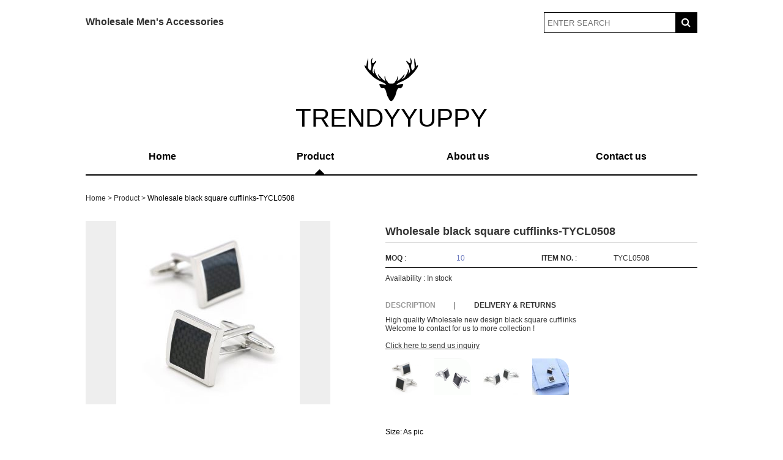

--- FILE ---
content_type: text/html; charset=UTF-8
request_url: https://www.trendyyuppy.com/product/wholesale-black-square-cufflinks-tycl0508/
body_size: 7284
content:
<!DOCTYPE html>
<html lang="zh-CN" class="no-js">
<head>
	<meta charset="UTF-8">
	<meta name="viewport" content="width=device-width">
	<link rel="profile" href="http://gmpg.org/xfn/11">
	<link rel="pingback" href="https://www.trendyyuppy.com/xmlrpc.php">
	<!--[if lt IE 9]>
	<script src="https://www.trendyyuppy.com/wp-content/themes/varyone/js/html5.js"></script>
	<![endif]-->
	<meta name='robots' content='max-image-preview:large' />
<script type="text/javascript">
window._wpemojiSettings = {"baseUrl":"https:\/\/s.w.org\/images\/core\/emoji\/14.0.0\/72x72\/","ext":".png","svgUrl":"https:\/\/s.w.org\/images\/core\/emoji\/14.0.0\/svg\/","svgExt":".svg","source":{"concatemoji":"https:\/\/www.trendyyuppy.com\/wp-includes\/js\/wp-emoji-release.min.js?ver=6.1.9"}};
/*! This file is auto-generated */
!function(e,a,t){var n,r,o,i=a.createElement("canvas"),p=i.getContext&&i.getContext("2d");function s(e,t){var a=String.fromCharCode,e=(p.clearRect(0,0,i.width,i.height),p.fillText(a.apply(this,e),0,0),i.toDataURL());return p.clearRect(0,0,i.width,i.height),p.fillText(a.apply(this,t),0,0),e===i.toDataURL()}function c(e){var t=a.createElement("script");t.src=e,t.defer=t.type="text/javascript",a.getElementsByTagName("head")[0].appendChild(t)}for(o=Array("flag","emoji"),t.supports={everything:!0,everythingExceptFlag:!0},r=0;r<o.length;r++)t.supports[o[r]]=function(e){if(p&&p.fillText)switch(p.textBaseline="top",p.font="600 32px Arial",e){case"flag":return s([127987,65039,8205,9895,65039],[127987,65039,8203,9895,65039])?!1:!s([55356,56826,55356,56819],[55356,56826,8203,55356,56819])&&!s([55356,57332,56128,56423,56128,56418,56128,56421,56128,56430,56128,56423,56128,56447],[55356,57332,8203,56128,56423,8203,56128,56418,8203,56128,56421,8203,56128,56430,8203,56128,56423,8203,56128,56447]);case"emoji":return!s([129777,127995,8205,129778,127999],[129777,127995,8203,129778,127999])}return!1}(o[r]),t.supports.everything=t.supports.everything&&t.supports[o[r]],"flag"!==o[r]&&(t.supports.everythingExceptFlag=t.supports.everythingExceptFlag&&t.supports[o[r]]);t.supports.everythingExceptFlag=t.supports.everythingExceptFlag&&!t.supports.flag,t.DOMReady=!1,t.readyCallback=function(){t.DOMReady=!0},t.supports.everything||(n=function(){t.readyCallback()},a.addEventListener?(a.addEventListener("DOMContentLoaded",n,!1),e.addEventListener("load",n,!1)):(e.attachEvent("onload",n),a.attachEvent("onreadystatechange",function(){"complete"===a.readyState&&t.readyCallback()})),(e=t.source||{}).concatemoji?c(e.concatemoji):e.wpemoji&&e.twemoji&&(c(e.twemoji),c(e.wpemoji)))}(window,document,window._wpemojiSettings);
</script>
<style type="text/css">
img.wp-smiley,
img.emoji {
	display: inline !important;
	border: none !important;
	box-shadow: none !important;
	height: 1em !important;
	width: 1em !important;
	margin: 0 0.07em !important;
	vertical-align: -0.1em !important;
	background: none !important;
	padding: 0 !important;
}
</style>
	<link rel='stylesheet' id='wp-block-library-css' href='https://www.trendyyuppy.com/wp-includes/css/dist/block-library/style.min.css?ver=6.1.9' type='text/css' media='all' />
<link rel='stylesheet' id='wp-components-css' href='https://www.trendyyuppy.com/wp-includes/css/dist/components/style.min.css?ver=6.1.9' type='text/css' media='all' />
<link rel='stylesheet' id='wp-block-editor-css' href='https://www.trendyyuppy.com/wp-includes/css/dist/block-editor/style.min.css?ver=6.1.9' type='text/css' media='all' />
<link rel='stylesheet' id='wp-nux-css' href='https://www.trendyyuppy.com/wp-includes/css/dist/nux/style.min.css?ver=6.1.9' type='text/css' media='all' />
<link rel='stylesheet' id='wp-reusable-blocks-css' href='https://www.trendyyuppy.com/wp-includes/css/dist/reusable-blocks/style.min.css?ver=6.1.9' type='text/css' media='all' />
<link rel='stylesheet' id='wp-editor-css' href='https://www.trendyyuppy.com/wp-includes/css/dist/editor/style.min.css?ver=6.1.9' type='text/css' media='all' />
<link rel='stylesheet' id='easy_image_gallery_block-cgb-style-css-css' href='https://www.trendyyuppy.com/wp-content/plugins/easy-image-gallery/includes/gutenberg-block/dist/blocks.style.build.css?ver=6.1.9' type='text/css' media='all' />
<link rel='stylesheet' id='classic-theme-styles-css' href='https://www.trendyyuppy.com/wp-includes/css/classic-themes.min.css?ver=1' type='text/css' media='all' />
<style id='global-styles-inline-css' type='text/css'>
body{--wp--preset--color--black: #000000;--wp--preset--color--cyan-bluish-gray: #abb8c3;--wp--preset--color--white: #ffffff;--wp--preset--color--pale-pink: #f78da7;--wp--preset--color--vivid-red: #cf2e2e;--wp--preset--color--luminous-vivid-orange: #ff6900;--wp--preset--color--luminous-vivid-amber: #fcb900;--wp--preset--color--light-green-cyan: #7bdcb5;--wp--preset--color--vivid-green-cyan: #00d084;--wp--preset--color--pale-cyan-blue: #8ed1fc;--wp--preset--color--vivid-cyan-blue: #0693e3;--wp--preset--color--vivid-purple: #9b51e0;--wp--preset--gradient--vivid-cyan-blue-to-vivid-purple: linear-gradient(135deg,rgba(6,147,227,1) 0%,rgb(155,81,224) 100%);--wp--preset--gradient--light-green-cyan-to-vivid-green-cyan: linear-gradient(135deg,rgb(122,220,180) 0%,rgb(0,208,130) 100%);--wp--preset--gradient--luminous-vivid-amber-to-luminous-vivid-orange: linear-gradient(135deg,rgba(252,185,0,1) 0%,rgba(255,105,0,1) 100%);--wp--preset--gradient--luminous-vivid-orange-to-vivid-red: linear-gradient(135deg,rgba(255,105,0,1) 0%,rgb(207,46,46) 100%);--wp--preset--gradient--very-light-gray-to-cyan-bluish-gray: linear-gradient(135deg,rgb(238,238,238) 0%,rgb(169,184,195) 100%);--wp--preset--gradient--cool-to-warm-spectrum: linear-gradient(135deg,rgb(74,234,220) 0%,rgb(151,120,209) 20%,rgb(207,42,186) 40%,rgb(238,44,130) 60%,rgb(251,105,98) 80%,rgb(254,248,76) 100%);--wp--preset--gradient--blush-light-purple: linear-gradient(135deg,rgb(255,206,236) 0%,rgb(152,150,240) 100%);--wp--preset--gradient--blush-bordeaux: linear-gradient(135deg,rgb(254,205,165) 0%,rgb(254,45,45) 50%,rgb(107,0,62) 100%);--wp--preset--gradient--luminous-dusk: linear-gradient(135deg,rgb(255,203,112) 0%,rgb(199,81,192) 50%,rgb(65,88,208) 100%);--wp--preset--gradient--pale-ocean: linear-gradient(135deg,rgb(255,245,203) 0%,rgb(182,227,212) 50%,rgb(51,167,181) 100%);--wp--preset--gradient--electric-grass: linear-gradient(135deg,rgb(202,248,128) 0%,rgb(113,206,126) 100%);--wp--preset--gradient--midnight: linear-gradient(135deg,rgb(2,3,129) 0%,rgb(40,116,252) 100%);--wp--preset--duotone--dark-grayscale: url('#wp-duotone-dark-grayscale');--wp--preset--duotone--grayscale: url('#wp-duotone-grayscale');--wp--preset--duotone--purple-yellow: url('#wp-duotone-purple-yellow');--wp--preset--duotone--blue-red: url('#wp-duotone-blue-red');--wp--preset--duotone--midnight: url('#wp-duotone-midnight');--wp--preset--duotone--magenta-yellow: url('#wp-duotone-magenta-yellow');--wp--preset--duotone--purple-green: url('#wp-duotone-purple-green');--wp--preset--duotone--blue-orange: url('#wp-duotone-blue-orange');--wp--preset--font-size--small: 13px;--wp--preset--font-size--medium: 20px;--wp--preset--font-size--large: 36px;--wp--preset--font-size--x-large: 42px;--wp--preset--spacing--20: 0.44rem;--wp--preset--spacing--30: 0.67rem;--wp--preset--spacing--40: 1rem;--wp--preset--spacing--50: 1.5rem;--wp--preset--spacing--60: 2.25rem;--wp--preset--spacing--70: 3.38rem;--wp--preset--spacing--80: 5.06rem;}:where(.is-layout-flex){gap: 0.5em;}body .is-layout-flow > .alignleft{float: left;margin-inline-start: 0;margin-inline-end: 2em;}body .is-layout-flow > .alignright{float: right;margin-inline-start: 2em;margin-inline-end: 0;}body .is-layout-flow > .aligncenter{margin-left: auto !important;margin-right: auto !important;}body .is-layout-constrained > .alignleft{float: left;margin-inline-start: 0;margin-inline-end: 2em;}body .is-layout-constrained > .alignright{float: right;margin-inline-start: 2em;margin-inline-end: 0;}body .is-layout-constrained > .aligncenter{margin-left: auto !important;margin-right: auto !important;}body .is-layout-constrained > :where(:not(.alignleft):not(.alignright):not(.alignfull)){max-width: var(--wp--style--global--content-size);margin-left: auto !important;margin-right: auto !important;}body .is-layout-constrained > .alignwide{max-width: var(--wp--style--global--wide-size);}body .is-layout-flex{display: flex;}body .is-layout-flex{flex-wrap: wrap;align-items: center;}body .is-layout-flex > *{margin: 0;}:where(.wp-block-columns.is-layout-flex){gap: 2em;}.has-black-color{color: var(--wp--preset--color--black) !important;}.has-cyan-bluish-gray-color{color: var(--wp--preset--color--cyan-bluish-gray) !important;}.has-white-color{color: var(--wp--preset--color--white) !important;}.has-pale-pink-color{color: var(--wp--preset--color--pale-pink) !important;}.has-vivid-red-color{color: var(--wp--preset--color--vivid-red) !important;}.has-luminous-vivid-orange-color{color: var(--wp--preset--color--luminous-vivid-orange) !important;}.has-luminous-vivid-amber-color{color: var(--wp--preset--color--luminous-vivid-amber) !important;}.has-light-green-cyan-color{color: var(--wp--preset--color--light-green-cyan) !important;}.has-vivid-green-cyan-color{color: var(--wp--preset--color--vivid-green-cyan) !important;}.has-pale-cyan-blue-color{color: var(--wp--preset--color--pale-cyan-blue) !important;}.has-vivid-cyan-blue-color{color: var(--wp--preset--color--vivid-cyan-blue) !important;}.has-vivid-purple-color{color: var(--wp--preset--color--vivid-purple) !important;}.has-black-background-color{background-color: var(--wp--preset--color--black) !important;}.has-cyan-bluish-gray-background-color{background-color: var(--wp--preset--color--cyan-bluish-gray) !important;}.has-white-background-color{background-color: var(--wp--preset--color--white) !important;}.has-pale-pink-background-color{background-color: var(--wp--preset--color--pale-pink) !important;}.has-vivid-red-background-color{background-color: var(--wp--preset--color--vivid-red) !important;}.has-luminous-vivid-orange-background-color{background-color: var(--wp--preset--color--luminous-vivid-orange) !important;}.has-luminous-vivid-amber-background-color{background-color: var(--wp--preset--color--luminous-vivid-amber) !important;}.has-light-green-cyan-background-color{background-color: var(--wp--preset--color--light-green-cyan) !important;}.has-vivid-green-cyan-background-color{background-color: var(--wp--preset--color--vivid-green-cyan) !important;}.has-pale-cyan-blue-background-color{background-color: var(--wp--preset--color--pale-cyan-blue) !important;}.has-vivid-cyan-blue-background-color{background-color: var(--wp--preset--color--vivid-cyan-blue) !important;}.has-vivid-purple-background-color{background-color: var(--wp--preset--color--vivid-purple) !important;}.has-black-border-color{border-color: var(--wp--preset--color--black) !important;}.has-cyan-bluish-gray-border-color{border-color: var(--wp--preset--color--cyan-bluish-gray) !important;}.has-white-border-color{border-color: var(--wp--preset--color--white) !important;}.has-pale-pink-border-color{border-color: var(--wp--preset--color--pale-pink) !important;}.has-vivid-red-border-color{border-color: var(--wp--preset--color--vivid-red) !important;}.has-luminous-vivid-orange-border-color{border-color: var(--wp--preset--color--luminous-vivid-orange) !important;}.has-luminous-vivid-amber-border-color{border-color: var(--wp--preset--color--luminous-vivid-amber) !important;}.has-light-green-cyan-border-color{border-color: var(--wp--preset--color--light-green-cyan) !important;}.has-vivid-green-cyan-border-color{border-color: var(--wp--preset--color--vivid-green-cyan) !important;}.has-pale-cyan-blue-border-color{border-color: var(--wp--preset--color--pale-cyan-blue) !important;}.has-vivid-cyan-blue-border-color{border-color: var(--wp--preset--color--vivid-cyan-blue) !important;}.has-vivid-purple-border-color{border-color: var(--wp--preset--color--vivid-purple) !important;}.has-vivid-cyan-blue-to-vivid-purple-gradient-background{background: var(--wp--preset--gradient--vivid-cyan-blue-to-vivid-purple) !important;}.has-light-green-cyan-to-vivid-green-cyan-gradient-background{background: var(--wp--preset--gradient--light-green-cyan-to-vivid-green-cyan) !important;}.has-luminous-vivid-amber-to-luminous-vivid-orange-gradient-background{background: var(--wp--preset--gradient--luminous-vivid-amber-to-luminous-vivid-orange) !important;}.has-luminous-vivid-orange-to-vivid-red-gradient-background{background: var(--wp--preset--gradient--luminous-vivid-orange-to-vivid-red) !important;}.has-very-light-gray-to-cyan-bluish-gray-gradient-background{background: var(--wp--preset--gradient--very-light-gray-to-cyan-bluish-gray) !important;}.has-cool-to-warm-spectrum-gradient-background{background: var(--wp--preset--gradient--cool-to-warm-spectrum) !important;}.has-blush-light-purple-gradient-background{background: var(--wp--preset--gradient--blush-light-purple) !important;}.has-blush-bordeaux-gradient-background{background: var(--wp--preset--gradient--blush-bordeaux) !important;}.has-luminous-dusk-gradient-background{background: var(--wp--preset--gradient--luminous-dusk) !important;}.has-pale-ocean-gradient-background{background: var(--wp--preset--gradient--pale-ocean) !important;}.has-electric-grass-gradient-background{background: var(--wp--preset--gradient--electric-grass) !important;}.has-midnight-gradient-background{background: var(--wp--preset--gradient--midnight) !important;}.has-small-font-size{font-size: var(--wp--preset--font-size--small) !important;}.has-medium-font-size{font-size: var(--wp--preset--font-size--medium) !important;}.has-large-font-size{font-size: var(--wp--preset--font-size--large) !important;}.has-x-large-font-size{font-size: var(--wp--preset--font-size--x-large) !important;}
.wp-block-navigation a:where(:not(.wp-element-button)){color: inherit;}
:where(.wp-block-columns.is-layout-flex){gap: 2em;}
.wp-block-pullquote{font-size: 1.5em;line-height: 1.6;}
</style>
<link rel='stylesheet' id='contact-form-7-css' href='https://www.trendyyuppy.com/wp-content/plugins/contact-form-7/includes/css/styles.css?ver=5.3.2' type='text/css' media='all' />
<link rel='stylesheet' id='wpa-css-css' href='https://www.trendyyuppy.com/wp-content/plugins/honeypot/includes/css/wpa.css?ver=2.1.4' type='text/css' media='all' />
<link rel='stylesheet' id='multi-color-sub-css' href='https://www.trendyyuppy.com/wp-content/plugins/wp-multicolor-subscribe-widget/multicolor-subscribe-widget.css?ver=6.1.9' type='text/css' media='all' />
<link rel='stylesheet' id='wp-pagenavi-css' href='https://www.trendyyuppy.com/wp-content/plugins/wp-pagenavi/pagenavi-css.css?ver=2.70' type='text/css' media='all' />
<link rel='stylesheet' id='easy-image-gallery-css' href='https://www.trendyyuppy.com/wp-content/plugins/easy-image-gallery/includes/css/easy-image-gallery.css?ver=1.2' type='text/css' media='screen' />
<link rel='stylesheet' id='fancybox-css' href='https://www.trendyyuppy.com/wp-content/plugins/easy-image-gallery/includes/lib/fancybox/jquery.fancybox.min.css?ver=1.2' type='text/css' media='screen' />
<link rel='stylesheet' id='wpb-get-a-quote-button-sweetalert2-css' href='https://www.trendyyuppy.com/wp-content/plugins/get-a-quote-button-for-woocommerce/assets/css/sweetalert2.min.css?ver=1.2.6' type='text/css' media='all' />
<link rel='stylesheet' id='wpb-get-a-quote-button-styles-css' href='https://www.trendyyuppy.com/wp-content/plugins/get-a-quote-button-for-woocommerce/assets/css/frontend.css?ver=1.2.6' type='text/css' media='all' />
<style id='wpb-get-a-quote-button-styles-inline-css' type='text/css'>

		.wpb-get-a-quote-button-btn-default,
		.wpb-gqf-form-style-true input[type=submit],
		.wpb-gqf-form-style-true input[type=button],
		.wpb-gqf-form-style-true input[type=submit],
		.wpb-gqf-form-style-true input[type=button]{
			color: #ffffff;
			background: #17a2b8;
		}
		.wpb-get-a-quote-button-btn-default:hover, .wpb-get-a-quote-button-btn-default:focus,
		.wpb-gqf-form-style-true input[type=submit]:hover, .wpb-gqf-form-style-true input[type=submit]:focus,
		.wpb-gqf-form-style-true input[type=button]:hover, .wpb-gqf-form-style-true input[type=button]:focus,
		.wpb-gqf-form-style-true input[type=submit]:hover,
		.wpb-gqf-form-style-true input[type=button]:hover,
		.wpb-gqf-form-style-true input[type=submit]:focus,
		.wpb-gqf-form-style-true input[type=button]:focus {
			color: #ffffff;
			background: #138496;
		}
</style>
<script type='text/javascript' src='https://www.trendyyuppy.com/wp-includes/js/jquery/jquery.min.js?ver=3.6.1' id='jquery-core-js'></script>
<script type='text/javascript' src='https://www.trendyyuppy.com/wp-includes/js/jquery/jquery-migrate.min.js?ver=3.3.2' id='jquery-migrate-js'></script>
<link rel="https://api.w.org/" href="https://www.trendyyuppy.com/wp-json/" /><link rel="canonical" href="https://www.trendyyuppy.com/product/wholesale-black-square-cufflinks-tycl0508/" />
<link rel='shortlink' href='https://www.trendyyuppy.com/?p=33387' />
<link rel="alternate" type="application/json+oembed" href="https://www.trendyyuppy.com/wp-json/oembed/1.0/embed?url=https%3A%2F%2Fwww.trendyyuppy.com%2Fproduct%2Fwholesale-black-square-cufflinks-tycl0508%2F" />
<link rel="alternate" type="text/xml+oembed" href="https://www.trendyyuppy.com/wp-json/oembed/1.0/embed?url=https%3A%2F%2Fwww.trendyyuppy.com%2Fproduct%2Fwholesale-black-square-cufflinks-tycl0508%2F&#038;format=xml" />
<link rel="icon" href="https://www.trendyyuppy.com/wp-content/uploads/2021/01/QQ图片20210124232949-60x60.jpg" sizes="32x32" />
<link rel="icon" href="https://www.trendyyuppy.com/wp-content/uploads/2021/01/QQ图片20210124232949-300x300.jpg" sizes="192x192" />
<link rel="apple-touch-icon" href="https://www.trendyyuppy.com/wp-content/uploads/2021/01/QQ图片20210124232949-300x300.jpg" />
<meta name="msapplication-TileImage" content="https://www.trendyyuppy.com/wp-content/uploads/2021/01/QQ图片20210124232949-300x300.jpg" />
		<style type="text/css" id="wp-custom-css">
			/* Contact Form 7 Styles */
 
.wpcf7 {
  background_color：#DBDBDB;
  border:0px solid #666666;
	 
}
  
.wpcf7-form {
	margin-left:5px;
	margin-right:0px;
	margin-top:25px；
}

.wpcf7-textarea{
	width:30%;
	height:150px
}

.wpcf7 input{
	width:30%;
	height:38px
	
}		</style>
			<title>Wholesale black square cufflinks-TYCL0508 - trendyyuppy - Men&#039;s Accessories Wholesaler</title>
	<link rel="stylesheet" href="https://www.trendyyuppy.com/wp-content/themes/varyone/style.css" type="text/css" media="screen" />
	<link rel="stylesheet" href="https://www.trendyyuppy.com/wp-content/themes/varyone/css/font-awesome.min.css">
</head>
<body>
	<div class="container">
		<div class="header">
			<div class="top-header clearfix">
				<div class="pull-left welcome">
					<p>Wholesale Men's Accessories</p>
				</div>
				<div class="pull-right search-area">
					<form method="get" id="searchform" action="/index.php">
						<input name="s" id="s" type="text" class="text" placeholder="ENTER SEARCH"/>
						<input type="hidden" name="cat" value="39">
						<button id="searchsubmit" type="submit" class="submit" value=" "><i class="fa fa-search"></i></button>
					</form>
				</div>
			</div>
		</div>	
		<div class="logo">
			<img src="https://www.trendyyuppy.com/wp-content/themes/varyone/images/logo.png" alt="">
			<p class="tagline">TRENDYYUPPY</p>
		</div>
		<div class="nav-wrapper">
			
			<div id="nav" class="menu-trendyyuppy-container"><ul id="menu-trendyyuppy" class="menu"><li id="menu-item-7" class="menu-item menu-item-type-custom menu-item-object-custom menu-item-home menu-item-7"><a href="https://www.trendyyuppy.com/">Home</a></li>
<li id="menu-item-218" class="menu-item menu-item-type-taxonomy menu-item-object-category current-product-ancestor current-menu-parent current-product-parent menu-item-218"><a href="https://www.trendyyuppy.com/product/">Product</a></li>
<li id="menu-item-13" class="menu-item menu-item-type-post_type menu-item-object-page menu-item-13"><a href="https://www.trendyyuppy.com/about/">About us</a></li>
<li id="menu-item-17" class="menu-item menu-item-type-post_type menu-item-object-page menu-item-17"><a href="https://www.trendyyuppy.com/contact/">Contact us</a></li>
</ul></div>			<i class="fa fa-caret-up active"></i>
		</div>
		
<ul class="bread_crumb">
	<li class="level-1 top"><a href="https://www.trendyyuppy.com/">Home</a></li>
	<li class="level-2 sub"><a href="https://www.trendyyuppy.com/product/">Product</a></li>
	<li class="level-3 sub"><a href="https://www.trendyyuppy.com/product/">Product</a></li>
	<li class="level-4 sub tail current">Wholesale black square cufflinks-TYCL0508</li>
</ul>

	<div class="details clearfix">
		
	<div class="details-left pull-left">
			<div class="shotImg"><img width="300" height="300" src="https://www.trendyyuppy.com/wp-content/uploads/2023/03/TYCL0508-1.jpg" class="attachment-400x300 size-400x300 wp-post-image" alt="" decoding="async" loading="lazy" srcset="https://www.trendyyuppy.com/wp-content/uploads/2023/03/TYCL0508-1.jpg 1000w, https://www.trendyyuppy.com/wp-content/uploads/2023/03/TYCL0508-1-300x300.jpg 300w, https://www.trendyyuppy.com/wp-content/uploads/2023/03/TYCL0508-1-60x60.jpg 60w, https://www.trendyyuppy.com/wp-content/uploads/2023/03/TYCL0508-1-768x768.jpg 768w, https://www.trendyyuppy.com/wp-content/uploads/2023/03/TYCL0508-1-320x320.jpg 320w, https://www.trendyyuppy.com/wp-content/uploads/2023/03/TYCL0508-1-120x120.jpg 120w" sizes="(max-width: 300px) 100vw, 300px" /></div>
					</div>
		
				<div class="pull-right details-right">
			<h1 class="product-title">Wholesale black square cufflinks-TYCL0508</h1>
			<div class="metaInfo clearfix">
				<div class="pull-left">
					<b>MOQ</b> :<span class="nums">10</span>
				</div>
				<div class="pull-right">
					<b>ITEM NO.</b> :<span>TYCL0508</span>
				</div>
			</div>
			<p class="avila">Availability : <span>In stock</span></p>
			<div class="tabs-wrapper clearfix">
				<p class="tabs active"><b>DESCRIPTION</b></p>
				<span class="pull-left">|</span>
				<p class="tabs"><b>DELIVERY & RETURNS</b></p>
			</div>
			<div class="tabs-content-wrapper">
				<div class="tabs-content">
					<div class="description">
						<p>High quality Wholesale new design black square cufflinks</p>
<p>Welcome to contact for us to more collection !</p>
<p>&nbsp;</p>
<p><a href="https://www.trendyyuppy.com/contact/" target="_blank" rel="noopener">Click here to send us inquiry</a></p>
<p>&nbsp;</p>
	                <ul class="easy-image-gallery thumbnails-4 linked">
                    <li><a data-fancybox="gallery284" href="https://www.trendyyuppy.com/wp-content/uploads/2023/03/TYCL0508-1.jpg" class="eig-popup" title="" data-caption="" target="_blank"><i class="icon-view"></i><span class="overlay"></span><img width="60" height="60" src="https://www.trendyyuppy.com/wp-content/uploads/2023/03/TYCL0508-1-60x60.jpg" class="attachment-thumbnail size-thumbnail" alt="" decoding="async" loading="lazy" srcset="https://www.trendyyuppy.com/wp-content/uploads/2023/03/TYCL0508-1-60x60.jpg 60w, https://www.trendyyuppy.com/wp-content/uploads/2023/03/TYCL0508-1-300x300.jpg 300w, https://www.trendyyuppy.com/wp-content/uploads/2023/03/TYCL0508-1-768x768.jpg 768w, https://www.trendyyuppy.com/wp-content/uploads/2023/03/TYCL0508-1-320x320.jpg 320w, https://www.trendyyuppy.com/wp-content/uploads/2023/03/TYCL0508-1-120x120.jpg 120w, https://www.trendyyuppy.com/wp-content/uploads/2023/03/TYCL0508-1.jpg 1000w" sizes="(max-width: 60px) 100vw, 60px" /></a></li><li><a data-fancybox="gallery284" href="https://www.trendyyuppy.com/wp-content/uploads/2023/03/TYCL0508-2.gif" class="eig-popup" title="" data-caption="" target="_blank"><i class="icon-view"></i><span class="overlay"></span><img width="60" height="60" src="https://www.trendyyuppy.com/wp-content/uploads/2023/03/TYCL0508-2-60x60.gif" class="attachment-thumbnail size-thumbnail" alt="" decoding="async" loading="lazy" srcset="https://www.trendyyuppy.com/wp-content/uploads/2023/03/TYCL0508-2-60x60.gif 60w, https://www.trendyyuppy.com/wp-content/uploads/2023/03/TYCL0508-2-298x300.gif 298w, https://www.trendyyuppy.com/wp-content/uploads/2023/03/TYCL0508-2-768x773.gif 768w, https://www.trendyyuppy.com/wp-content/uploads/2023/03/TYCL0508-2-318x320.gif 318w, https://www.trendyyuppy.com/wp-content/uploads/2023/03/TYCL0508-2-120x120.gif 120w" sizes="(max-width: 60px) 100vw, 60px" /></a></li><li><a data-fancybox="gallery284" href="https://www.trendyyuppy.com/wp-content/uploads/2023/03/TYCL0508-3.jpg" class="eig-popup" title="" data-caption="" target="_blank"><i class="icon-view"></i><span class="overlay"></span><img width="60" height="60" src="https://www.trendyyuppy.com/wp-content/uploads/2023/03/TYCL0508-3-60x60.jpg" class="attachment-thumbnail size-thumbnail" alt="" decoding="async" loading="lazy" srcset="https://www.trendyyuppy.com/wp-content/uploads/2023/03/TYCL0508-3-60x60.jpg 60w, https://www.trendyyuppy.com/wp-content/uploads/2023/03/TYCL0508-3-300x300.jpg 300w, https://www.trendyyuppy.com/wp-content/uploads/2023/03/TYCL0508-3-768x768.jpg 768w, https://www.trendyyuppy.com/wp-content/uploads/2023/03/TYCL0508-3-320x320.jpg 320w, https://www.trendyyuppy.com/wp-content/uploads/2023/03/TYCL0508-3-120x120.jpg 120w, https://www.trendyyuppy.com/wp-content/uploads/2023/03/TYCL0508-3.jpg 1000w" sizes="(max-width: 60px) 100vw, 60px" /></a></li><li><a data-fancybox="gallery284" href="https://www.trendyyuppy.com/wp-content/uploads/2023/03/TYCL0508-4.jpg" class="eig-popup" title="" data-caption="" target="_blank"><i class="icon-view"></i><span class="overlay"></span><img width="60" height="60" src="https://www.trendyyuppy.com/wp-content/uploads/2023/03/TYCL0508-4-60x60.jpg" class="attachment-thumbnail size-thumbnail" alt="" decoding="async" loading="lazy" srcset="https://www.trendyyuppy.com/wp-content/uploads/2023/03/TYCL0508-4-60x60.jpg 60w, https://www.trendyyuppy.com/wp-content/uploads/2023/03/TYCL0508-4-300x300.jpg 300w, https://www.trendyyuppy.com/wp-content/uploads/2023/03/TYCL0508-4-768x768.jpg 768w, https://www.trendyyuppy.com/wp-content/uploads/2023/03/TYCL0508-4-320x320.jpg 320w, https://www.trendyyuppy.com/wp-content/uploads/2023/03/TYCL0508-4-120x120.jpg 120w, https://www.trendyyuppy.com/wp-content/uploads/2023/03/TYCL0508-4.jpg 1000w" sizes="(max-width: 60px) 100vw, 60px" /></a></li></ul>
					</div>
					<div class="feature">
						<ul>
							<li>Size: <span>As pic</span></li>
							<li>Colors: <span>As pic</span></li>
							<li>Material: <span>Brass</span></li>
						</ul>
					</div>
				</div>
				<div class="tabs-content" style="display: none;">
					<div class="returns">
						<div class="details clearfix">
<div class="pull-right details-right">
<div class="tabs-content-wrapper">
<div class="tabs-content">
<div class="returns">
<ol>
<li>All goods listed have stock,could be sent in 3-5 days after payment.</li>
</ol>
<p>&nbsp;</p>
<ol start="2">
<li>Shipping method:FedEx/UPS/TNT/DHL(5-6 days on the way depends on different countries),or we could choose express as your wishes.</li>
</ol>
<p>&nbsp;</p>
<ol start="3">
<li>Payment method:PayPal/West Union/Money Gram/Bank Transfer</li>
</ol>
<p>&nbsp;</p>
<ol start="4">
<li>All goods will be inspected before shipping,if any of them are broken on the way,please let us know immediately and show the pics in 24 hours after you get them.We could compensatethe broken ones.</li>
</ol>
</div>
</div>
</div>
</div>
</div>
<div class="footer clearfix">
<div class="pull-left">
<div id="nav-footer" class="clearfix"></div>
</div>
</div>
					</div>
				</div>
			</div>
		</div>
		
		
	</div>
	

		<div class="footer clearfix">
			<div class="pull-left">
			<div id="nav-footer" class="clearfix"><ul id="menu-footer-menu" class="menu"><li id="menu-item-220" class="menu-item menu-item-type-post_type menu-item-object-page menu-item-220"><a href="https://www.trendyyuppy.com/privacy-policy/">Order &#038; Payment</a></li>
<li id="menu-item-222" class="menu-item menu-item-type-post_type menu-item-object-page menu-item-222"><a href="https://www.trendyyuppy.com/terms-conditions/">Terms &#038; Conditions</a></li>
<li id="menu-item-221" class="menu-item menu-item-type-post_type menu-item-object-page menu-item-221"><a href="https://www.trendyyuppy.com/shipping-returns/">Shipping &#038; Returns</a></li>
<li id="menu-item-219" class="menu-item menu-item-type-post_type menu-item-object-page menu-item-219"><a href="https://www.trendyyuppy.com/faqs/">FAQs</a></li>
</ul></div>			</div>
			<div class="pull-right email">
				<!-- 					尚未添加任何小工具，请在小工具面板添加一些组件到左边栏。 -->
							</div>
		</div>
		<div class="copyright text-center"> © 2012 - 2025 TRENDYYUPPY.</div>
	</div>
<script src="https://www.trendyyuppy.com/wp-content/themes/varyone/js/unslider.min.js"></script>


<script>
	jQuery(function() {
		
		var $menu = jQuery('#menu-trendyyuppy');
		var $active = jQuery('.fa.active');
		var url = window.location.href;
		var hoverHandler = function() {
			
			var idx = jQuery(this).index();
			
			$active.stop().animate({
				'left': 250*idx+125+'px'
			}, 'fast');
			
		}
		
		var hoverOut = function() {
			
			highlight();
		}
		
		var highlight = function() {
			
			if(url.indexOf('about')!=-1){
				$active.stop().animate({
					'left': '625px'
				}, 'fast');
			}else if(url.indexOf('contact')!=-1){
				$active.stop().animate({
					'left': '875px'
				}, 'fast');
			}else if(url.indexOf('product')!=-1){
				$active.stop().animate({
					'left': '375px'
				}, 'fast');
			}else if(url.indexOf('product')!=-1){
				$active.stop().animate({
					'left': '375px'
				}, 'fast');
			}else{
				$active.stop().animate({
					'left': '125px'
				}, 'fast');
			}
			
		}
		
		
		$menu.children().hover(hoverHandler, hoverOut);
		
		
		highlight();
	});
	
	
	jQuery(function() {
		jQuery('.banner').unslider({
			dots: false,
			delay: 10000,
		});
	});
	
	//tabs
	jQuery(function() {
		
		var $tabs = jQuery('.tabs');
		var $content = jQuery('.tabs-content-wrapper');
		
		$tabs.on('click', function() {
			
			var idx = jQuery(this).index();
			
			idx = idx == 2 ? 1:0;
			$content.children().eq(idx).show().siblings().hide();
			jQuery(this).addClass('active').siblings().removeClass('active');
		})
	});
	
	
</script>
<script>
  (function(i,s,o,g,r,a,m){i['GoogleAnalyticsObject']=r;i[r]=i[r]||function(){
  (i[r].q=i[r].q||[]).push(arguments)},i[r].l=1*new Date();a=s.createElement(o),
  m=s.getElementsByTagName(o)[0];a.async=1;a.src=g;m.parentNode.insertBefore(a,m)
  })(window,document,'script','//www.google-analytics.com/analytics.js','ga');
  ga('create', 'UA-65621257-1', 'auto');
  ga('send', 'pageview');
</script>

<script type='text/javascript' id='contact-form-7-js-extra'>
/* <![CDATA[ */
var wpcf7 = {"apiSettings":{"root":"https:\/\/www.trendyyuppy.com\/wp-json\/contact-form-7\/v1","namespace":"contact-form-7\/v1"}};
/* ]]> */
</script>
<script type='text/javascript' src='https://www.trendyyuppy.com/wp-content/plugins/contact-form-7/includes/js/scripts.js?ver=5.3.2' id='contact-form-7-js'></script>
<script type='text/javascript' src='https://www.trendyyuppy.com/wp-content/plugins/honeypot/includes/js/wpa.js?ver=2.1.4' id='wpascript-js'></script>
<script type='text/javascript' id='wpascript-js-after'>
wpa_field_info = {"wpa_field_name":"dwmzno685","wpa_field_value":302077,"wpa_add_test":"no"}
</script>
<script type='text/javascript' src='https://www.trendyyuppy.com/wp-content/plugins/easy-image-gallery/includes/lib/fancybox/jquery.fancybox.min.js?ver=1.2' id='fancybox-js'></script>
<script type='text/javascript' src='https://www.trendyyuppy.com/wp-content/plugins/get-a-quote-button-for-woocommerce/assets/js/sweetalert2.all.min.js?ver=1.2.6' id='wpb-get-a-quote-button-sweetalert2-js'></script>
<script type='text/javascript' src='https://www.trendyyuppy.com/wp-includes/js/underscore.min.js?ver=1.13.4' id='underscore-js'></script>
<script type='text/javascript' id='wp-util-js-extra'>
/* <![CDATA[ */
var _wpUtilSettings = {"ajax":{"url":"\/wp-admin\/admin-ajax.php"}};
/* ]]> */
</script>
<script type='text/javascript' src='https://www.trendyyuppy.com/wp-includes/js/wp-util.min.js?ver=6.1.9' id='wp-util-js'></script>
<script type='text/javascript' id='wpb-get-a-quote-button-scripts-js-extra'>
/* <![CDATA[ */
var WPB_GQB_Vars = {"ajaxurl":"https:\/\/www.trendyyuppy.com\/wp-admin\/admin-ajax.php","nonce":"7c5c62b080"};
/* ]]> */
</script>
<script type='text/javascript' src='https://www.trendyyuppy.com/wp-content/plugins/get-a-quote-button-for-woocommerce/assets/js/frontend.js?ver=1.2.6' id='wpb-get-a-quote-button-scripts-js'></script>

		
					<script>
						jQuery(document).ready(function() {

							jQuery("a.eig-popup:not([rel])").attr('rel', 'fancybox').fancybox({
								'transitionIn'	:	'elastic',
								'transitionOut'	:	'elastic',
								'speedIn'		:	200,
								'speedOut'		:	200,
								'overlayShow'	:	false
							});

						});
					</script>

					
				
	
	</body>
</html>